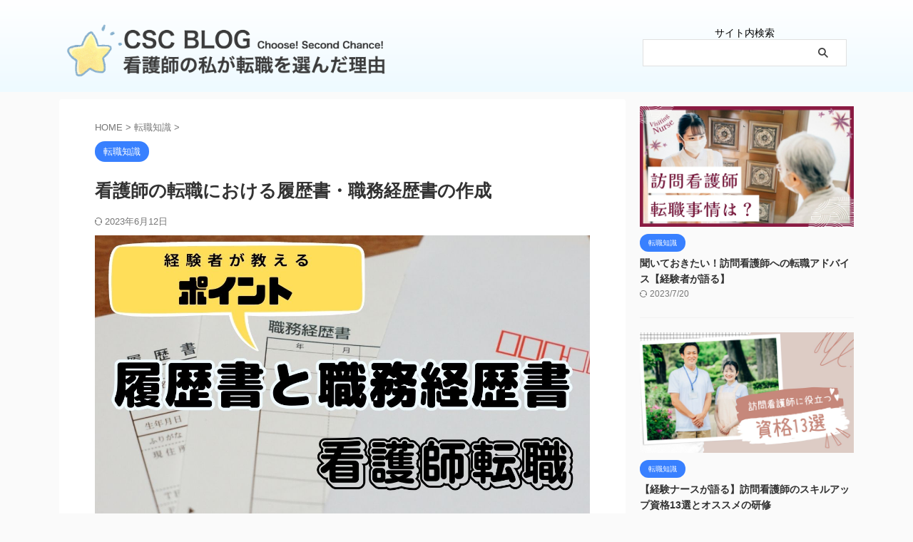

--- FILE ---
content_type: text/html; charset=UTF-8
request_url: https://cscblog.jp/resume/
body_size: 18347
content:

<!DOCTYPE html>
<!--[if lt IE 7]>
<html class="ie6" lang="ja"> <![endif]-->
<!--[if IE 7]>
<html class="i7" lang="ja"> <![endif]-->
<!--[if IE 8]>
<html class="ie" lang="ja"> <![endif]-->
<!--[if gt IE 8]><!-->
<html lang="ja" class="s-navi-search-overlay ">
	<!--<![endif]-->
	<head prefix="og: http://ogp.me/ns# fb: http://ogp.me/ns/fb# article: http://ogp.me/ns/article#">
				<meta charset="UTF-8" >
		<meta name="viewport" content="width=device-width,initial-scale=1.0,user-scalable=no,viewport-fit=cover">
		<meta name="format-detection" content="telephone=no" >
		<meta name="referrer" content="no-referrer-when-downgrade"/>

		
		<link rel="alternate" type="application/rss+xml" title="cscblog RSS Feed" href="https://cscblog.jp/feed/" />
		<link rel="pingback" href="https://cscblog.jp/xmlrpc.php" >
		<!--[if lt IE 9]>
		<script src="https://cscblog.jp/wp-content/themes/affinger/js/html5shiv.js"></script>
		<![endif]-->
				<meta name='robots' content='max-image-preview:large' />
<title>看護師の転職における履歴書・職務経歴書の作成 - cscblog</title>
<link rel='dns-prefetch' href='//ajax.googleapis.com' />
<link rel='dns-prefetch' href='//stats.wp.com' />
<script type="text/javascript">
window._wpemojiSettings = {"baseUrl":"https:\/\/s.w.org\/images\/core\/emoji\/14.0.0\/72x72\/","ext":".png","svgUrl":"https:\/\/s.w.org\/images\/core\/emoji\/14.0.0\/svg\/","svgExt":".svg","source":{"concatemoji":"https:\/\/cscblog.jp\/wp-includes\/js\/wp-emoji-release.min.js?ver=6.2"}};
/*! This file is auto-generated */
!function(e,a,t){var n,r,o,i=a.createElement("canvas"),p=i.getContext&&i.getContext("2d");function s(e,t){p.clearRect(0,0,i.width,i.height),p.fillText(e,0,0);e=i.toDataURL();return p.clearRect(0,0,i.width,i.height),p.fillText(t,0,0),e===i.toDataURL()}function c(e){var t=a.createElement("script");t.src=e,t.defer=t.type="text/javascript",a.getElementsByTagName("head")[0].appendChild(t)}for(o=Array("flag","emoji"),t.supports={everything:!0,everythingExceptFlag:!0},r=0;r<o.length;r++)t.supports[o[r]]=function(e){if(p&&p.fillText)switch(p.textBaseline="top",p.font="600 32px Arial",e){case"flag":return s("\ud83c\udff3\ufe0f\u200d\u26a7\ufe0f","\ud83c\udff3\ufe0f\u200b\u26a7\ufe0f")?!1:!s("\ud83c\uddfa\ud83c\uddf3","\ud83c\uddfa\u200b\ud83c\uddf3")&&!s("\ud83c\udff4\udb40\udc67\udb40\udc62\udb40\udc65\udb40\udc6e\udb40\udc67\udb40\udc7f","\ud83c\udff4\u200b\udb40\udc67\u200b\udb40\udc62\u200b\udb40\udc65\u200b\udb40\udc6e\u200b\udb40\udc67\u200b\udb40\udc7f");case"emoji":return!s("\ud83e\udef1\ud83c\udffb\u200d\ud83e\udef2\ud83c\udfff","\ud83e\udef1\ud83c\udffb\u200b\ud83e\udef2\ud83c\udfff")}return!1}(o[r]),t.supports.everything=t.supports.everything&&t.supports[o[r]],"flag"!==o[r]&&(t.supports.everythingExceptFlag=t.supports.everythingExceptFlag&&t.supports[o[r]]);t.supports.everythingExceptFlag=t.supports.everythingExceptFlag&&!t.supports.flag,t.DOMReady=!1,t.readyCallback=function(){t.DOMReady=!0},t.supports.everything||(n=function(){t.readyCallback()},a.addEventListener?(a.addEventListener("DOMContentLoaded",n,!1),e.addEventListener("load",n,!1)):(e.attachEvent("onload",n),a.attachEvent("onreadystatechange",function(){"complete"===a.readyState&&t.readyCallback()})),(e=t.source||{}).concatemoji?c(e.concatemoji):e.wpemoji&&e.twemoji&&(c(e.twemoji),c(e.wpemoji)))}(window,document,window._wpemojiSettings);
</script>
<style type="text/css">
img.wp-smiley,
img.emoji {
	display: inline !important;
	border: none !important;
	box-shadow: none !important;
	height: 1em !important;
	width: 1em !important;
	margin: 0 0.07em !important;
	vertical-align: -0.1em !important;
	background: none !important;
	padding: 0 !important;
}
</style>
	<link rel='stylesheet' id='wp-block-library-css' href='https://cscblog.jp/wp-includes/css/dist/block-library/style.min.css?ver=6.2' type='text/css' media='all' />
<style id='wp-block-library-inline-css' type='text/css'>
.has-text-align-justify{text-align:justify;}
</style>
<link rel='stylesheet' id='jetpack-videopress-video-block-view-css' href='https://cscblog.jp/wp-content/plugins/jetpack/jetpack_vendor/automattic/jetpack-videopress/build/block-editor/blocks/video/view.css?minify=false&#038;ver=317afd605f368082816f' type='text/css' media='all' />
<link rel='stylesheet' id='mediaelement-css' href='https://cscblog.jp/wp-includes/js/mediaelement/mediaelementplayer-legacy.min.css?ver=4.2.17' type='text/css' media='all' />
<link rel='stylesheet' id='wp-mediaelement-css' href='https://cscblog.jp/wp-includes/js/mediaelement/wp-mediaelement.min.css?ver=6.2' type='text/css' media='all' />
<link rel='stylesheet' id='classic-theme-styles-css' href='https://cscblog.jp/wp-includes/css/classic-themes.min.css?ver=6.2' type='text/css' media='all' />
<style id='global-styles-inline-css' type='text/css'>
body{--wp--preset--color--black: #000000;--wp--preset--color--cyan-bluish-gray: #abb8c3;--wp--preset--color--white: #ffffff;--wp--preset--color--pale-pink: #f78da7;--wp--preset--color--vivid-red: #cf2e2e;--wp--preset--color--luminous-vivid-orange: #ff6900;--wp--preset--color--luminous-vivid-amber: #fcb900;--wp--preset--color--light-green-cyan: #eefaff;--wp--preset--color--vivid-green-cyan: #00d084;--wp--preset--color--pale-cyan-blue: #8ed1fc;--wp--preset--color--vivid-cyan-blue: #0693e3;--wp--preset--color--vivid-purple: #9b51e0;--wp--preset--color--soft-red: #e92f3d;--wp--preset--color--light-grayish-red: #fdf0f2;--wp--preset--color--vivid-yellow: #ffc107;--wp--preset--color--very-pale-yellow: #fffde7;--wp--preset--color--very-light-gray: #fafafa;--wp--preset--color--very-dark-gray: #313131;--wp--preset--color--original-color-a: #00B900;--wp--preset--color--original-color-b: #f4fff4;--wp--preset--color--original-color-c: #F3E5F5;--wp--preset--color--original-color-d: #9E9D24;--wp--preset--gradient--vivid-cyan-blue-to-vivid-purple: linear-gradient(135deg,rgba(6,147,227,1) 0%,rgb(155,81,224) 100%);--wp--preset--gradient--light-green-cyan-to-vivid-green-cyan: linear-gradient(135deg,rgb(122,220,180) 0%,rgb(0,208,130) 100%);--wp--preset--gradient--luminous-vivid-amber-to-luminous-vivid-orange: linear-gradient(135deg,rgba(252,185,0,1) 0%,rgba(255,105,0,1) 100%);--wp--preset--gradient--luminous-vivid-orange-to-vivid-red: linear-gradient(135deg,rgba(255,105,0,1) 0%,rgb(207,46,46) 100%);--wp--preset--gradient--very-light-gray-to-cyan-bluish-gray: linear-gradient(135deg,rgb(238,238,238) 0%,rgb(169,184,195) 100%);--wp--preset--gradient--cool-to-warm-spectrum: linear-gradient(135deg,rgb(74,234,220) 0%,rgb(151,120,209) 20%,rgb(207,42,186) 40%,rgb(238,44,130) 60%,rgb(251,105,98) 80%,rgb(254,248,76) 100%);--wp--preset--gradient--blush-light-purple: linear-gradient(135deg,rgb(255,206,236) 0%,rgb(152,150,240) 100%);--wp--preset--gradient--blush-bordeaux: linear-gradient(135deg,rgb(254,205,165) 0%,rgb(254,45,45) 50%,rgb(107,0,62) 100%);--wp--preset--gradient--luminous-dusk: linear-gradient(135deg,rgb(255,203,112) 0%,rgb(199,81,192) 50%,rgb(65,88,208) 100%);--wp--preset--gradient--pale-ocean: linear-gradient(135deg,rgb(255,245,203) 0%,rgb(182,227,212) 50%,rgb(51,167,181) 100%);--wp--preset--gradient--electric-grass: linear-gradient(135deg,rgb(202,248,128) 0%,rgb(113,206,126) 100%);--wp--preset--gradient--midnight: linear-gradient(135deg,rgb(2,3,129) 0%,rgb(40,116,252) 100%);--wp--preset--duotone--dark-grayscale: url('#wp-duotone-dark-grayscale');--wp--preset--duotone--grayscale: url('#wp-duotone-grayscale');--wp--preset--duotone--purple-yellow: url('#wp-duotone-purple-yellow');--wp--preset--duotone--blue-red: url('#wp-duotone-blue-red');--wp--preset--duotone--midnight: url('#wp-duotone-midnight');--wp--preset--duotone--magenta-yellow: url('#wp-duotone-magenta-yellow');--wp--preset--duotone--purple-green: url('#wp-duotone-purple-green');--wp--preset--duotone--blue-orange: url('#wp-duotone-blue-orange');--wp--preset--font-size--small: .8em;--wp--preset--font-size--medium: 20px;--wp--preset--font-size--large: 1.5em;--wp--preset--font-size--x-large: 42px;--wp--preset--font-size--st-regular: 1em;--wp--preset--font-size--huge: 3em;--wp--preset--spacing--20: 0.44rem;--wp--preset--spacing--30: 0.67rem;--wp--preset--spacing--40: 1rem;--wp--preset--spacing--50: 1.5rem;--wp--preset--spacing--60: 2.25rem;--wp--preset--spacing--70: 3.38rem;--wp--preset--spacing--80: 5.06rem;--wp--preset--shadow--natural: 6px 6px 9px rgba(0, 0, 0, 0.2);--wp--preset--shadow--deep: 12px 12px 50px rgba(0, 0, 0, 0.4);--wp--preset--shadow--sharp: 6px 6px 0px rgba(0, 0, 0, 0.2);--wp--preset--shadow--outlined: 6px 6px 0px -3px rgba(255, 255, 255, 1), 6px 6px rgba(0, 0, 0, 1);--wp--preset--shadow--crisp: 6px 6px 0px rgba(0, 0, 0, 1);}:where(.is-layout-flex){gap: 0.5em;}body .is-layout-flow > .alignleft{float: left;margin-inline-start: 0;margin-inline-end: 2em;}body .is-layout-flow > .alignright{float: right;margin-inline-start: 2em;margin-inline-end: 0;}body .is-layout-flow > .aligncenter{margin-left: auto !important;margin-right: auto !important;}body .is-layout-constrained > .alignleft{float: left;margin-inline-start: 0;margin-inline-end: 2em;}body .is-layout-constrained > .alignright{float: right;margin-inline-start: 2em;margin-inline-end: 0;}body .is-layout-constrained > .aligncenter{margin-left: auto !important;margin-right: auto !important;}body .is-layout-constrained > :where(:not(.alignleft):not(.alignright):not(.alignfull)){max-width: var(--wp--style--global--content-size);margin-left: auto !important;margin-right: auto !important;}body .is-layout-constrained > .alignwide{max-width: var(--wp--style--global--wide-size);}body .is-layout-flex{display: flex;}body .is-layout-flex{flex-wrap: wrap;align-items: center;}body .is-layout-flex > *{margin: 0;}:where(.wp-block-columns.is-layout-flex){gap: 2em;}.has-black-color{color: var(--wp--preset--color--black) !important;}.has-cyan-bluish-gray-color{color: var(--wp--preset--color--cyan-bluish-gray) !important;}.has-white-color{color: var(--wp--preset--color--white) !important;}.has-pale-pink-color{color: var(--wp--preset--color--pale-pink) !important;}.has-vivid-red-color{color: var(--wp--preset--color--vivid-red) !important;}.has-luminous-vivid-orange-color{color: var(--wp--preset--color--luminous-vivid-orange) !important;}.has-luminous-vivid-amber-color{color: var(--wp--preset--color--luminous-vivid-amber) !important;}.has-light-green-cyan-color{color: var(--wp--preset--color--light-green-cyan) !important;}.has-vivid-green-cyan-color{color: var(--wp--preset--color--vivid-green-cyan) !important;}.has-pale-cyan-blue-color{color: var(--wp--preset--color--pale-cyan-blue) !important;}.has-vivid-cyan-blue-color{color: var(--wp--preset--color--vivid-cyan-blue) !important;}.has-vivid-purple-color{color: var(--wp--preset--color--vivid-purple) !important;}.has-black-background-color{background-color: var(--wp--preset--color--black) !important;}.has-cyan-bluish-gray-background-color{background-color: var(--wp--preset--color--cyan-bluish-gray) !important;}.has-white-background-color{background-color: var(--wp--preset--color--white) !important;}.has-pale-pink-background-color{background-color: var(--wp--preset--color--pale-pink) !important;}.has-vivid-red-background-color{background-color: var(--wp--preset--color--vivid-red) !important;}.has-luminous-vivid-orange-background-color{background-color: var(--wp--preset--color--luminous-vivid-orange) !important;}.has-luminous-vivid-amber-background-color{background-color: var(--wp--preset--color--luminous-vivid-amber) !important;}.has-light-green-cyan-background-color{background-color: var(--wp--preset--color--light-green-cyan) !important;}.has-vivid-green-cyan-background-color{background-color: var(--wp--preset--color--vivid-green-cyan) !important;}.has-pale-cyan-blue-background-color{background-color: var(--wp--preset--color--pale-cyan-blue) !important;}.has-vivid-cyan-blue-background-color{background-color: var(--wp--preset--color--vivid-cyan-blue) !important;}.has-vivid-purple-background-color{background-color: var(--wp--preset--color--vivid-purple) !important;}.has-black-border-color{border-color: var(--wp--preset--color--black) !important;}.has-cyan-bluish-gray-border-color{border-color: var(--wp--preset--color--cyan-bluish-gray) !important;}.has-white-border-color{border-color: var(--wp--preset--color--white) !important;}.has-pale-pink-border-color{border-color: var(--wp--preset--color--pale-pink) !important;}.has-vivid-red-border-color{border-color: var(--wp--preset--color--vivid-red) !important;}.has-luminous-vivid-orange-border-color{border-color: var(--wp--preset--color--luminous-vivid-orange) !important;}.has-luminous-vivid-amber-border-color{border-color: var(--wp--preset--color--luminous-vivid-amber) !important;}.has-light-green-cyan-border-color{border-color: var(--wp--preset--color--light-green-cyan) !important;}.has-vivid-green-cyan-border-color{border-color: var(--wp--preset--color--vivid-green-cyan) !important;}.has-pale-cyan-blue-border-color{border-color: var(--wp--preset--color--pale-cyan-blue) !important;}.has-vivid-cyan-blue-border-color{border-color: var(--wp--preset--color--vivid-cyan-blue) !important;}.has-vivid-purple-border-color{border-color: var(--wp--preset--color--vivid-purple) !important;}.has-vivid-cyan-blue-to-vivid-purple-gradient-background{background: var(--wp--preset--gradient--vivid-cyan-blue-to-vivid-purple) !important;}.has-light-green-cyan-to-vivid-green-cyan-gradient-background{background: var(--wp--preset--gradient--light-green-cyan-to-vivid-green-cyan) !important;}.has-luminous-vivid-amber-to-luminous-vivid-orange-gradient-background{background: var(--wp--preset--gradient--luminous-vivid-amber-to-luminous-vivid-orange) !important;}.has-luminous-vivid-orange-to-vivid-red-gradient-background{background: var(--wp--preset--gradient--luminous-vivid-orange-to-vivid-red) !important;}.has-very-light-gray-to-cyan-bluish-gray-gradient-background{background: var(--wp--preset--gradient--very-light-gray-to-cyan-bluish-gray) !important;}.has-cool-to-warm-spectrum-gradient-background{background: var(--wp--preset--gradient--cool-to-warm-spectrum) !important;}.has-blush-light-purple-gradient-background{background: var(--wp--preset--gradient--blush-light-purple) !important;}.has-blush-bordeaux-gradient-background{background: var(--wp--preset--gradient--blush-bordeaux) !important;}.has-luminous-dusk-gradient-background{background: var(--wp--preset--gradient--luminous-dusk) !important;}.has-pale-ocean-gradient-background{background: var(--wp--preset--gradient--pale-ocean) !important;}.has-electric-grass-gradient-background{background: var(--wp--preset--gradient--electric-grass) !important;}.has-midnight-gradient-background{background: var(--wp--preset--gradient--midnight) !important;}.has-small-font-size{font-size: var(--wp--preset--font-size--small) !important;}.has-medium-font-size{font-size: var(--wp--preset--font-size--medium) !important;}.has-large-font-size{font-size: var(--wp--preset--font-size--large) !important;}.has-x-large-font-size{font-size: var(--wp--preset--font-size--x-large) !important;}
.wp-block-navigation a:where(:not(.wp-element-button)){color: inherit;}
:where(.wp-block-columns.is-layout-flex){gap: 2em;}
.wp-block-pullquote{font-size: 1.5em;line-height: 1.6;}
</style>
<link rel='stylesheet' id='sbd-block-style-post-css' href='https://cscblog.jp/wp-content/plugins/simpleblogdesign-main/build/style-index.css?ver=1.2.2' type='text/css' media='all' />
<link rel='stylesheet' id='st-af-cpt-css' href='https://cscblog.jp/wp-content/plugins/st-af-cpt/assets/css/style.css?ver=1.0.0' type='text/css' media='all' />
<link rel='stylesheet' id='toc-screen-css' href='https://cscblog.jp/wp-content/plugins/table-of-contents-plus/screen.min.css?ver=2302' type='text/css' media='all' />
<style id='toc-screen-inline-css' type='text/css'>
div#toc_container ul li {font-size: 90%;}
</style>
<link rel='stylesheet' id='normalize-css' href='https://cscblog.jp/wp-content/themes/affinger/css/normalize.css?ver=1.5.9' type='text/css' media='all' />
<link rel='stylesheet' id='st_svg-css' href='https://cscblog.jp/wp-content/themes/affinger/st_svg/style.css?ver=6.2' type='text/css' media='all' />
<link rel='stylesheet' id='slick-css' href='https://cscblog.jp/wp-content/themes/affinger/vendor/slick/slick.css?ver=1.8.0' type='text/css' media='all' />
<link rel='stylesheet' id='slick-theme-css' href='https://cscblog.jp/wp-content/themes/affinger/vendor/slick/slick-theme.css?ver=1.8.0' type='text/css' media='all' />
<link rel='stylesheet' id='fonts-googleapis-notosansjp-css' href='//fonts.googleapis.com/css?family=Noto+Sans+JP%3A400%2C700&#038;display=swap&#038;subset=japanese&#038;ver=6.2' type='text/css' media='all' />
<link rel='stylesheet' id='style-css' href='https://cscblog.jp/wp-content/themes/affinger/style.css?ver=6.2' type='text/css' media='all' />
<link rel='stylesheet' id='child-style-css' href='https://cscblog.jp/wp-content/themes/affinger-child/style.css?ver=6.2' type='text/css' media='all' />
<link rel='stylesheet' id='single-css' href='https://cscblog.jp/wp-content/themes/affinger/st-rankcss.php' type='text/css' media='all' />
<link rel='stylesheet' id='sbd_style-css' href='https://cscblog.jp/?sbd=1&#038;ver=6.2' type='text/css' media='all' />
<link rel='stylesheet' id='sbd-sroll-css-css' href='https://cscblog.jp/wp-content/plugins/simpleblogdesign-main/addon/scroll-hint/style.css?ver=20210719' type='text/css' media='all' />
<link rel='stylesheet' id='st-themecss-css' href='https://cscblog.jp/wp-content/themes/affinger/st-themecss-loader.php?ver=6.2' type='text/css' media='all' />
<link rel='stylesheet' id='jetpack_css-css' href='https://cscblog.jp/wp-content/plugins/jetpack/css/jetpack.css?ver=12.1.2' type='text/css' media='all' />
<script type='text/javascript' src='//ajax.googleapis.com/ajax/libs/jquery/1.11.3/jquery.min.js?ver=1.11.3' id='jquery-js'></script>
<link rel="https://api.w.org/" href="https://cscblog.jp/wp-json/" /><link rel="alternate" type="application/json" href="https://cscblog.jp/wp-json/wp/v2/posts/115" /><link rel='shortlink' href='https://cscblog.jp/?p=115' />
<link rel="alternate" type="application/json+oembed" href="https://cscblog.jp/wp-json/oembed/1.0/embed?url=https%3A%2F%2Fcscblog.jp%2Fresume%2F" />
<link rel="alternate" type="text/xml+oembed" href="https://cscblog.jp/wp-json/oembed/1.0/embed?url=https%3A%2F%2Fcscblog.jp%2Fresume%2F&#038;format=xml" />
	<style>img#wpstats{display:none}</style>
		<meta name="robots" content="index, follow" />
<meta name="thumbnail" content="https://cscblog.jp/wp-content/uploads/2023/04/cscblog-jobchange20230430-140500.jpg">
<link rel="canonical" href="https://cscblog.jp/resume/" />
<link rel="icon" href="https://cscblog.jp/wp-content/uploads/2023/04/cropped-cscblob-icon-32x32.png" sizes="32x32" />
<link rel="icon" href="https://cscblog.jp/wp-content/uploads/2023/04/cropped-cscblob-icon-192x192.png" sizes="192x192" />
<link rel="apple-touch-icon" href="https://cscblog.jp/wp-content/uploads/2023/04/cropped-cscblob-icon-180x180.png" />
<meta name="msapplication-TileImage" content="https://cscblog.jp/wp-content/uploads/2023/04/cropped-cscblob-icon-270x270.png" />
		
<!-- OGP -->

<meta property="og:type" content="article">
<meta property="og:title" content="看護師の転職における履歴書・職務経歴書の作成">
<meta property="og:url" content="https://cscblog.jp/resume/">
<meta property="og:description" content="この記事で分かること1.履歴書の基本情報と注意点1-1. 写真の選び方と注意事項1-2. 基本情報の記載方法とポイント1-3. 志望動機の書き方と工夫2.職務経歴書の書き方とポイント2-1. 職務経歴">
<meta property="og:site_name" content="cscblog">
<meta property="og:image" content="https://cscblog.jp/wp-content/uploads/2023/04/cscblog-jobchange20230430-140500.jpg">


	<meta property="article:published_time" content="2023-04-29T14:06:49+09:00" />
		<meta property="article:author" content="あやか" />

<!-- /OGP -->
		


<script>
	(function (window, document, $, undefined) {
		'use strict';

		var SlideBox = (function () {
			/**
			 * @param $element
			 *
			 * @constructor
			 */
			function SlideBox($element) {
				this._$element = $element;
			}

			SlideBox.prototype.$content = function () {
				return this._$element.find('[data-st-slidebox-content]');
			};

			SlideBox.prototype.$toggle = function () {
				return this._$element.find('[data-st-slidebox-toggle]');
			};

			SlideBox.prototype.$icon = function () {
				return this._$element.find('[data-st-slidebox-icon]');
			};

			SlideBox.prototype.$text = function () {
				return this._$element.find('[data-st-slidebox-text]');
			};

			SlideBox.prototype.is_expanded = function () {
				return !!(this._$element.filter('[data-st-slidebox-expanded="true"]').length);
			};

			SlideBox.prototype.expand = function () {
				var self = this;

				this.$content().slideDown()
					.promise()
					.then(function () {
						var $icon = self.$icon();
						var $text = self.$text();

						$icon.removeClass($icon.attr('data-st-slidebox-icon-collapsed'))
							.addClass($icon.attr('data-st-slidebox-icon-expanded'))

						$text.text($text.attr('data-st-slidebox-text-expanded'))

						self._$element.removeClass('is-collapsed')
							.addClass('is-expanded');

						self._$element.attr('data-st-slidebox-expanded', 'true');
					});
			};

			SlideBox.prototype.collapse = function () {
				var self = this;

				this.$content().slideUp()
					.promise()
					.then(function () {
						var $icon = self.$icon();
						var $text = self.$text();

						$icon.removeClass($icon.attr('data-st-slidebox-icon-expanded'))
							.addClass($icon.attr('data-st-slidebox-icon-collapsed'))

						$text.text($text.attr('data-st-slidebox-text-collapsed'))

						self._$element.removeClass('is-expanded')
							.addClass('is-collapsed');

						self._$element.attr('data-st-slidebox-expanded', 'false');
					});
			};

			SlideBox.prototype.toggle = function () {
				if (this.is_expanded()) {
					this.collapse();
				} else {
					this.expand();
				}
			};

			SlideBox.prototype.add_event_listeners = function () {
				var self = this;

				this.$toggle().on('click', function (event) {
					self.toggle();
				});
			};

			SlideBox.prototype.initialize = function () {
				this.add_event_listeners();
			};

			return SlideBox;
		}());

		function on_ready() {
			var slideBoxes = [];

			$('[data-st-slidebox]').each(function () {
				var $element = $(this);
				var slideBox = new SlideBox($element);

				slideBoxes.push(slideBox);

				slideBox.initialize();
			});

			return slideBoxes;
		}

		$(on_ready);
	}(window, window.document, jQuery));
</script>


<script>
	(function (window, document, $, undefined) {
		'use strict';

		$(function(){
			/* 第一階層のみの目次にクラスを挿入 */
			$("#toc_container:not(:has(ul ul))").addClass("only-toc");
			/* アコーディオンメニュー内のカテゴリーにクラス追加 */
			$(".st-ac-box ul:has(.cat-item)").each(function(){
				$(this).addClass("st-ac-cat");
			});
		});
	}(window, window.document, jQuery));
</script>

<script>
	(function (window, document, $, undefined) {
		'use strict';

		$(function(){
									$('.st-star').parent('.rankh4').css('padding-bottom','5px'); // スターがある場合のランキング見出し調整
		});
	}(window, window.document, jQuery));
</script>



	<script>
		(function (window, document, $, undefined) {
			'use strict';

			$(function() {
				$('.is-style-st-paragraph-kaiwa').wrapInner('<span class="st-paragraph-kaiwa-text">');
			});
		}(window, window.document, jQuery));
	</script>

	<script>
		(function (window, document, $, undefined) {
			'use strict';

			$(function() {
				$('.is-style-st-paragraph-kaiwa-b').wrapInner('<span class="st-paragraph-kaiwa-text">');
			});
		}(window, window.document, jQuery));
	</script>

<script>
	/* Gutenbergスタイルを調整 */
	(function (window, document, $, undefined) {
		'use strict';

		$(function() {
			$( '[class^="is-style-st-paragraph-"],[class*=" is-style-st-paragraph-"]' ).wrapInner( '<span class="st-noflex"></span>' );
		});
	}(window, window.document, jQuery));
</script>



				
		<link rel ="stylesheet" href="https://cdnjs.cloudflare.com/ajax/libs/font-awesome/6.1.1/css/all.min.css">
		
		<script async src="https://pagead2.googlesyndication.com/pagead/js/adsbygoogle.js?client=ca-pub-2915233534375684"
     crossorigin="anonymous"></script>

	</head>
	<body class="post-template-default single single-post postid-115 single-format-standard single-cat-4 not-front-page" >				<div id="st-ami">
				<div id="wrapper" class="" ontouchstart="">
				<div id="wrapper-in">

					

<header id="">
	<div id="header-full">
		<div id="headbox-bg">
			<div id="headbox">

					<nav id="s-navi" class="pcnone" data-st-nav data-st-nav-type="normal">
		<dl class="acordion is-active" data-st-nav-primary>
			<dt class="trigger">
				<p class="acordion_button"><span class="op op-menu"><i class="st-fa st-svg-menu"></i></span></p>

									<p class="acordion_button acordion_button_search"><span class="op op-search"><i class="st-fa st-svg-search_s op-search-close"></i></span></p>
				
									<div id="st-mobile-logo"></div>
				
				<!-- 追加メニュー -->
				
				<!-- 追加メニュー2 -->
				
			</dt>

			<dd class="acordion_tree">
				<div class="acordion_tree_content">

					
					
					<div class="clear"></div>

					
				</div>
			</dd>

							<dd class="acordion_search">
					<div class="acordion_search_content">
													<div id="search" class="search-custom-d">
	<form method="get" id="searchform" action="https://cscblog.jp/">
		<label class="hidden" for="s">
					</label>
		<input type="text" placeholder="" value="" name="s" id="s" />
		<input type="submit" value="&#xf002;" class="st-fa" id="searchsubmit" />
	</form>
</div>
<!-- /stinger -->
											</div>
				</dd>
					</dl>

					</nav>

									<div id="header-l">
						
						<div id="st-text-logo">
							
    
		
			<!-- キャプション -->
			
				          		 	 <p class="descr sitenametop">
           		     	           			 </p>
				
			
			<!-- ロゴ又はブログ名 -->
			          		  <p class="sitename"><a href="https://cscblog.jp/">
              		  							<img class="sitename-bottom" src="https://cscblog.jp/wp-content/uploads/2023/04/cscblog.001.png" width="1200" height="225" alt="cscblog">               		           		  </a></p>
        				<!-- ロゴ又はブログ名ここまで -->

		
	
						</div>
					</div><!-- /#header-l -->
				
				<div id="header-r" class="smanone">
					
	<div id="search-2" class="headbox widget_search"><p class="st-widgets-title">サイト内検索</p><div id="search" class="search-custom-d">
	<form method="get" id="searchform" action="https://cscblog.jp/">
		<label class="hidden" for="s">
					</label>
		<input type="text" placeholder="" value="" name="s" id="s" />
		<input type="submit" value="&#xf002;" class="st-fa" id="searchsubmit" />
	</form>
</div>
<!-- /stinger -->
</div>				</div><!-- /#header-r -->

			</div><!-- /#headbox -->
		</div><!-- /#headbox-bg clearfix -->

		
		
		
		
			

			<div id="gazou-wide">
												<div id="st-headerbox">
						<div id="st-header">
						</div>
					</div>
									</div>
		
	</div><!-- #header-full -->

	





</header>

					<div id="content-w">

						
						
	
			<div id="st-header-post-under-box" class="st-header-post-no-data "
		     style="">
			<div class="st-dark-cover">
							</div>
		</div>
	
<div id="content" class="clearfix">
	<div id="contentInner">
		<main>
			<article>
									<div id="post-115" class="st-post post-115 post type-post status-publish format-standard has-post-thumbnail hentry category-knowledge">
				
					
					
					
					<!--ぱんくず -->
											<div
							id="breadcrumb">
							<ol itemscope itemtype="http://schema.org/BreadcrumbList">
								<li itemprop="itemListElement" itemscope itemtype="http://schema.org/ListItem">
									<a href="https://cscblog.jp" itemprop="item">
										<span itemprop="name">HOME</span>
									</a>
									&gt;
									<meta itemprop="position" content="1"/>
								</li>

								
																	<li itemprop="itemListElement" itemscope itemtype="http://schema.org/ListItem">
										<a href="https://cscblog.jp/category/knowledge/" itemprop="item">
											<span
												itemprop="name">転職知識</span>
										</a>
										&gt;
										<meta itemprop="position" content="2"/>
									</li>
																								</ol>

													</div>
										<!--/ ぱんくず -->

					<!--ループ開始 -->
															
																									<p class="st-catgroup">
																<a href="https://cscblog.jp/category/knowledge/" title="View all posts in 転職知識" rel="category tag"><span class="catname st-catid4">転職知識</span></a>							</p>
						
						<h1 class="entry-title">看護師の転職における履歴書・職務経歴書の作成</h1>

						
	<div class="blogbox ">
		<p><span class="kdate">
													<i class="st-fa st-svg-refresh"></i><time class="updated" datetime="2023-06-12T15:06:31+0900">2023年6月12日</time>
						</span></p>
	</div>
					
					
					
					<div class="mainbox">
						<div id="nocopy" ><!-- コピー禁止エリアここから -->
																<div class=" st-eyecatch-under">

					<img width="1280" height="720" src="https://cscblog.jp/wp-content/uploads/2023/04/cscblog-jobchange20230430-140500.jpg" class="attachment-full size-full wp-post-image" alt="" decoding="async" srcset="https://cscblog.jp/wp-content/uploads/2023/04/cscblog-jobchange20230430-140500.jpg 1280w, https://cscblog.jp/wp-content/uploads/2023/04/cscblog-jobchange20230430-140500-300x169.jpg 300w, https://cscblog.jp/wp-content/uploads/2023/04/cscblog-jobchange20230430-140500-1024x576.jpg 1024w, https://cscblog.jp/wp-content/uploads/2023/04/cscblog-jobchange20230430-140500-768x432.jpg 768w" sizes="(max-width: 1280px) 100vw, 1280px" />
		
	</div>
							
							
							
							<div class="entry-content">
								
<div id="toc_container" class="toc_light_blue no_bullets"><p class="toc_title">この記事で分かること</p><ul class="toc_list"><li><a href="#1">1.履歴書の基本情報と注意点</a><ul><li><a href="#1-1">1-1. 写真の選び方と注意事項</a></li><li><a href="#1-2">1-2. 基本情報の記載方法とポイント</a></li><li><a href="#1-3">1-3. 志望動機の書き方と工夫</a></li></ul></li><li><a href="#2">2.職務経歴書の書き方とポイント</a><ul><li><a href="#2-1">2-1. 職務経歴書の目的と重要性</a></li><li><a href="#2-2">2-2. 職歴の記載方法と書き方のコツ</a></li><li><a href="#2-3">2-3. 資格やスキルのアピール方法</a></li></ul></li><li><a href="#3">3.看護師の転職における履歴書・職務経歴書の添削方法</a><ul><li><a href="#3-1">3-1. 添削のポイントと注意事項</a></li><li><a href="#3-2">3-2. 転職エージェントを利用した添削サービスの活用</a></li></ul></li><li><a href="#4">4.履歴書・職務経歴書で差別化を図る方法</a><ul><li><a href="#4-1">4-1. 独自性をアピールするポイント</a></li><li><a href="#4-2">4-2. 他の看護師との違いを明確にする方法</a></li><li><a href="#4-3">4-3. 自分の強みを最大限に活かす書き方</a></li></ul></li><li><a href="#5">5.よくある失敗例と対策</a><ul><li><a href="#5-1">5-1.良くある失敗例</a></li><li><a href="#5-2">5-2. チェックポイントと最終確認方法</a></li></ul></li><li><a href="#6">6.まとめ</a></li></ul></div>
<h2 class="wp-block-heading"><span id="1">1.履歴書の基本情報と注意点</span></h2>


<p><img decoding="async" class="size-full wp-image-978 aligncenter" src="https://cscblog.jp/wp-content/uploads/2023/04/2324453324.jpg" alt="" width="800" height="450" srcset="https://cscblog.jp/wp-content/uploads/2023/04/2324453324.jpg 800w, https://cscblog.jp/wp-content/uploads/2023/04/2324453324-300x169.jpg 300w, https://cscblog.jp/wp-content/uploads/2023/04/2324453324-768x432.jpg 768w" sizes="(max-width: 800px) 100vw, 800px" /></p>


<h3 class="wp-block-heading"><span id="1-1">1-1. 写真の選び方と注意事項 </span></h3>



<p>適切な写真は、第一印象を良くし、採用担当者の印象に残るため重要です。</p>



<div style="height:30px" aria-hidden="true" class="wp-block-spacer"></div>



<dl class="wp-block-sbd-definition-list sbd-inner-block-init sbd-list-border">
<dt class="wp-block-sbd-definition-list-dt is-style-sbd-dt-blue">写真</dt>



<dd class="wp-block-sbd-definition-list-dd">笑顔であること、清潔感がある服装、無難な背景色（白・グレー）が好ましいとされています。</dd>
</dl>



<p>第一印象は面接の結果に影響を与えると言われており、履歴書の写真がその印象を左右します。</p>



<div style="height:30px" aria-hidden="true" class="wp-block-spacer"></div>



<h3 class="wp-block-heading"><span id="1-2">1-2. 基本情報の記載方法とポイント </span></h3>



<p>基本情報は、簡潔かつ分かりやすく記載することが重要です。基本情報が読みやすいことで、採用担当者が素早く評価しやすくなります。</p>



<div style="height:30px" aria-hidden="true" class="wp-block-spacer"></div>



<div class="wp-block-sbd-point-block wp-block-sbd-checkpoint-block is-style-sbd-checkpoint-pink">
<div class="wp-block-sbd-point-block-title"><p class="sbd-checkpoint-title">氏名・住所欄のポイント</p></div>



<div class="wp-block-sbd-point-block-content sbd-checkpoint-content sbd-inner-block-init">
<p>氏名や住所のフリガナなど細かいところにも気を遣い、氏名は程よく大きく書きましょう。</p>
</div>
</div>



<div style="height:30px" aria-hidden="true" class="wp-block-spacer"></div>



<h3 class="wp-block-heading"><span id="1-3">1-3. 志望動機の書き方と工夫</span></h3>



<p> 志望動機は、自分がその職場でどのように活躍できるかを具体的に述べることが重要です。採用担当者に自分の強みや適性を伝えるつもりで書きましょう。</p>



<div style="height:30px" aria-hidden="true" class="wp-block-spacer"></div>



<div class="wp-block-sbd-point-block wp-block-sbd-checkpoint-block is-style-sbd-checkpoint-pink">
<div class="wp-block-sbd-point-block-title"><p class="sbd-checkpoint-title">　志望動機のポイント</p></div>



<div class="wp-block-sbd-point-block-content sbd-checkpoint-content sbd-inner-block-init">
<p>自分が過去にどのような経験を活かせるか、将来どのような成長が期待できるかなどを記載します。</p>
</div>
</div>



<div style="height:30px" aria-hidden="true" class="wp-block-spacer"></div>



<h2 class="wp-block-heading"><span id="2">2.職務経歴書の書き方とポイント</span></h2>


<p><img decoding="async" class="size-full wp-image-980 aligncenter" src="https://cscblog.jp/wp-content/uploads/2023/04/21398077.jpg" alt="" width="800" height="450" srcset="https://cscblog.jp/wp-content/uploads/2023/04/21398077.jpg 800w, https://cscblog.jp/wp-content/uploads/2023/04/21398077-300x169.jpg 300w, https://cscblog.jp/wp-content/uploads/2023/04/21398077-768x432.jpg 768w" sizes="(max-width: 800px) 100vw, 800px" /></p>


<h3 class="wp-block-heading"><span id="2-1">2-1. 職務経歴書の目的と重要性</span></h3>



<p> 職務経歴書は、自分の職歴やスキルを詳細に示し、採用担当者に適性を理解してもらうための重要なツールです。履歴書だけでは伝えきれない自分の職歴やスキルを具体的にアピールすることができます。</p>



<div style="height:30px" aria-hidden="true" class="wp-block-spacer"></div>



<div class="wp-block-sbd-point-block wp-block-sbd-checkpoint-block is-style-sbd-checkpoint-pink">
<div class="wp-block-sbd-point-block-title"><p class="sbd-checkpoint-title">職務経歴書のポイント</p></div>



<div class="wp-block-sbd-point-block-content sbd-checkpoint-content sbd-inner-block-init">
<p>業務内容や達成した成果、取得資格や研修経験など、自分の経歴を詳細に記載することでアピールできます。</p>
</div>
</div>



<div style="height:30px" aria-hidden="true" class="wp-block-spacer"></div>



<h3 class="wp-block-heading"><span id="2-2">2-2. 職歴の記載方法と書き方のコツ</span></h3>



<p> 職歴は、わかりやすく簡潔に記載し、業務内容や達成した成果を強調することが重要です。職歴の記載を分かりやすくすることで、採用担当者が評価しやすくなります。</p>



<div style="height:30px" aria-hidden="true" class="wp-block-spacer"></div>



<div class="wp-block-sbd-point-block wp-block-sbd-checkpoint-block is-style-sbd-checkpoint-pink">
<div class="wp-block-sbd-point-block-title"><p class="sbd-checkpoint-title">職務経歴書の書き方のコツ</p></div>



<div class="wp-block-sbd-point-block-content sbd-checkpoint-content sbd-inner-block-init">
<p>職歴の期間や業種、職種を明記し、具体的な業務内容や成果を<span class="sbd-text-bg-yellow">箇条書きで簡潔</span>に記載します。</p>
</div>
</div>



<div style="height:30px" aria-hidden="true" class="wp-block-spacer"></div>



<h3 class="wp-block-heading"><span id="2-3">2-3. 資格やスキルのアピール方法 </span></h3>



<p>資格やスキルは、その職場でどのように活かせるかを具体的に述べることが重要です。具体的な資格やスキルのアピールは、採用担当者に自分の適性や強みを伝えることができます。</p>



<p>資格やスキルを活かした過去の実績や、その職場でどのように活用できるかを記載しましょう。</p>



<div style="height:30px" aria-hidden="true" class="wp-block-spacer"></div>



<h2 class="wp-block-heading"><span id="3">3.看護師の転職における履歴書・職務経歴書の添削方法</span></h2>


<p><img decoding="async" class="size-full wp-image-982 aligncenter" src="https://cscblog.jp/wp-content/uploads/2023/04/14235252525.jpg" alt="" width="800" height="450" srcset="https://cscblog.jp/wp-content/uploads/2023/04/14235252525.jpg 800w, https://cscblog.jp/wp-content/uploads/2023/04/14235252525-300x169.jpg 300w, https://cscblog.jp/wp-content/uploads/2023/04/14235252525-768x432.jpg 768w" sizes="(max-width: 800px) 100vw, 800px" /></p>


<h3 class="wp-block-heading"><span id="3-1">3-1. 添削のポイントと注意事項 </span></h3>



<p>添削は、他者の意見を取り入れることで、客観的な視点からの改善が可能です。他者の意見やアドバイスを参考にすることで、自分では気付かない誤りや改善点を見つけることができます。</p>



<div style="height:30px" aria-hidden="true" class="wp-block-spacer"></div>



<div class="wp-block-sbd-point-block wp-block-sbd-checkpoint-block is-style-sbd-checkpoint-pink">
<div class="wp-block-sbd-point-block-title"><p class="sbd-checkpoint-title">添削のポイント</p></div>



<div class="wp-block-sbd-point-block-content sbd-checkpoint-content sbd-inner-block-init">
<p>分かりやすさ、情報の正確さ、自分の強みや適性が伝わるかどうかを再確認する。</p>
</div>
</div>



<p>添削は客観的な視点からの改善が可能であり、他者の意見を取り入れることが重要です。</p>



<div style="height:30px" aria-hidden="true" class="wp-block-spacer"></div>



<dl class="wp-block-sbd-definition-list sbd-inner-block-init sbd-list-border">
<dt class="wp-block-sbd-definition-list-dt is-style-sbd-dt-black">他者の意見とは？ </dt>



<dd class="wp-block-sbd-definition-list-dd">同僚や友人、専門家などからフィードバックのこと。</dd>
</dl>



<div style="height:30px" aria-hidden="true" class="wp-block-spacer"></div>



<h3 class="wp-block-heading"><span id="3-2">3-2. 転職エージェントを利用した添削サービスの活用 </span></h3>



<p>転職エージェントの添削サービスを活用することで、専門的な視点からのアドバイスを得られ、履歴書・職務経歴書の質を向上させることができます。</p>



<div style="height:30px" aria-hidden="true" class="wp-block-spacer"></div>



<p>転職エージェントは、転職市場のトレンドや求められるスキルに精通しており、適切なアドバイスが期待できます。</p>



<div style="height:30px" aria-hidden="true" class="wp-block-spacer"></div>



<p>実際に転職エージェントによる添削サービスを利用し、履歴書・職務経歴書の改善点を見つけ、より良いものに仕上げましょう。</p>



<div style="height:30px" aria-hidden="true" class="wp-block-spacer"></div>



<h2 class="wp-block-heading"><span id="4">4.履歴書・職務経歴書で差別化を図る方法</span></h2>


<p><img decoding="async" class="size-full wp-image-984 aligncenter" src="https://cscblog.jp/wp-content/uploads/2023/04/1212446571.jpg" alt="" width="800" height="450" srcset="https://cscblog.jp/wp-content/uploads/2023/04/1212446571.jpg 800w, https://cscblog.jp/wp-content/uploads/2023/04/1212446571-300x169.jpg 300w, https://cscblog.jp/wp-content/uploads/2023/04/1212446571-768x432.jpg 768w" sizes="(max-width: 800px) 100vw, 800px" /></p>


<h3 class="wp-block-heading"><span id="4-1">4-1. 独自性をアピールするポイント </span></h3>



<p>独自性をアピールすることで、他の看護師と差別化し、採用担当者に印象に残ることができます。</p>



<div style="height:30px" aria-hidden="true" class="wp-block-spacer"></div>



<div class="wp-block-sbd-point-block wp-block-sbd-checkpoint-block is-style-sbd-checkpoint-pink">
<div class="wp-block-sbd-point-block-title"><p class="sbd-checkpoint-title">差別化のポイント</p></div>



<div class="wp-block-sbd-point-block-content sbd-checkpoint-content sbd-inner-block-init">
<p>自分の独自の良い経験や特技、趣味をアピールする。</p>
</div>
</div>



<p>独自性がある履歴書・職務経歴書は、他の応募者との差別化が図れるため、採用担当者が注目しやすくなります。</p>



<div style="height:30px" aria-hidden="true" class="wp-block-spacer"></div>



<h3 class="wp-block-heading"><span id="4-2">4-2. 他の看護師との違いを明確にする方法</span></h3>



<p>他の看護師との違いを明確にすることで、自分の強みや特徴をアピールできます。</p>



<div style="height:30px" aria-hidden="true" class="wp-block-spacer"></div>



<div class="wp-block-sbd-point-block wp-block-sbd-checkpoint-block is-style-sbd-checkpoint-pink">
<div class="wp-block-sbd-point-block-title"><p class="sbd-checkpoint-title">違いを明確にする例</p></div>



<div class="wp-block-sbd-point-block-content sbd-checkpoint-content sbd-inner-block-init">
<p>他の看護師と比較して独自の経験やスキル、専門性を持っている場合、それらを強調して記載しましょう。</p>
</div>
</div>



<p>他の看護師との違いを明確にすることで、採用担当者が自分の強みや特徴を理解しやすくなります。</p>



<div style="height:30px" aria-hidden="true" class="wp-block-spacer"></div>



<h3 class="wp-block-heading"><span id="4-3">4-3. 自分の強みを最大限に活かす書き方</span></h3>



<p> 自分の強みを最大限に活かす書き方をすることで、採用担当者に自分の適性や適職を理解してもらいやすくなります。</p>



<div style="height:30px" aria-hidden="true" class="wp-block-spacer"></div>



<div class="wp-block-sbd-point-block wp-block-sbd-checkpoint-block is-style-sbd-checkpoint-pink">
<div class="wp-block-sbd-point-block-title"><p class="sbd-checkpoint-title">自分の強みを活かす例</p></div>



<div class="wp-block-sbd-point-block-content sbd-checkpoint-content sbd-inner-block-init">
<p>過去の実績や経験を具体的に記載し、それらが<span class="sbd-text-bg-yellow">どのように今後の職場で活かされるかを明示</span>することで、自分の強みをアピールできます。</p>
</div>
</div>



<p>自分の強みを最大限に活かす書き方で、適性や適職が伝わる履歴書・職務経歴書を作成しましょう。</p>



<div style="height:30px" aria-hidden="true" class="wp-block-spacer"></div>



<h2 class="wp-block-heading"><span id="5">5.よくある失敗例と対策 </span></h2>


<p><img decoding="async" class="size-full wp-image-985 aligncenter" src="https://cscblog.jp/wp-content/uploads/2023/04/325816458914.jpg" alt="" width="800" height="469" srcset="https://cscblog.jp/wp-content/uploads/2023/04/325816458914.jpg 800w, https://cscblog.jp/wp-content/uploads/2023/04/325816458914-300x176.jpg 300w, https://cscblog.jp/wp-content/uploads/2023/04/325816458914-768x450.jpg 768w" sizes="(max-width: 800px) 100vw, 800px" /></p>


<h3 class="wp-block-heading"><span id="5-1">5-1.良くある失敗例</span></h3>



<p>履歴書や 職務経歴書の失敗例として、具体的な内容や成果が不明瞭であることです。具体的な業務内容や成果が不明瞭だと、採用担当者が自分の適性やスキルを理解しにくくなります。</p>



<div style="height:30px" aria-hidden="true" class="wp-block-spacer"></div>



<div class="wp-block-sbd-point-block wp-block-sbd-checkpoint-block">
<div class="wp-block-sbd-point-block-title"><p class="sbd-checkpoint-title">対策</p></div>



<div class="wp-block-sbd-point-block-content sbd-checkpoint-content sbd-inner-block-init">
<p>情報の正確性を確認し、分かりやすい言葉で記載すること。</p>
</div>
</div>



<p>具体的な業務内容や達成した成果を明確に記載し、自分の強みをアピールしましょう。</p>



<div style="height:30px" aria-hidden="true" class="wp-block-spacer"></div>



<h3 class="wp-block-heading"><span id="5-2">5-2. チェックポイントと最終確認方法</span></h3>



<p>チェックポイントとして、情報の正確性、分かりやすさ、独自性を確認し、最終的に他者の意見も参考にしましょう。</p>



<div style="height:30px" aria-hidden="true" class="wp-block-spacer"></div>



<div class="wp-block-sbd-point-block wp-block-sbd-checkpoint-block">
<div class="wp-block-sbd-point-block-title"><p class="sbd-checkpoint-title">チェックポイント</p></div>



<div class="wp-block-sbd-point-block-content sbd-checkpoint-content sbd-inner-block-init">
<p>自分で読み返すだけでなく、他者にも意見を求めることで、客観的な視点からの改善が期待できます。</p>
</div>
</div>



<p>作成した様式を再確認することで、履歴書・職務経歴書の質が向上し、採用担当者に好印象を与えることができます。</p>



<div style="height:30px" aria-hidden="true" class="wp-block-spacer"></div>



<h2 class="wp-block-heading"><span id="6">6.まとめ</span></h2>


<p><img decoding="async" class="size-full wp-image-988 aligncenter" src="https://cscblog.jp/wp-content/uploads/2023/04/333849127487145.jpg" alt="" width="800" height="450" srcset="https://cscblog.jp/wp-content/uploads/2023/04/333849127487145.jpg 800w, https://cscblog.jp/wp-content/uploads/2023/04/333849127487145-300x169.jpg 300w, https://cscblog.jp/wp-content/uploads/2023/04/333849127487145-768x432.jpg 768w" sizes="(max-width: 800px) 100vw, 800px" /></p>


<div style="height:30px" aria-hidden="true" class="wp-block-spacer"></div>


<p class="h5modoki">アピールポイントや書き方のコツを理解し、自己PRを最大限に活かすことで、印象に残る履歴書・職務経歴書を作成する。</p>


<div style="height:30px" aria-hidden="true" class="wp-block-spacer"></div>


<p class="h5modoki">添削や対策を行い、他の看護師と差別化を図ることで、転職成功の確率を高めることができる。</p>


<div style="height:30px" aria-hidden="true" class="wp-block-spacer"></div>



<p>以上の要点を踏まえ、看護師の転職において、履歴書・職務経歴書の重要性を理解し、アピールポイントや書き方のコツを活用して自己PRを最大限に活かしましょう。また、添削や対策を行い、他者からの意見も取り入れて、履歴書・職務経歴書で差別化を図り、転職成功に繋げましょう。</p>



<div style="height:30px" aria-hidden="true" class="wp-block-spacer"></div>



<p>というわけで今回は以上です。</p>
							</div>
						</div><!-- コピー禁止エリアここまで -->

												
					<div class="adbox">
				
							
	
									<div style="padding-top:10px;">
						
		
	
					</div>
							</div>
			

						
					</div><!-- .mainboxここまで -->

																
					
					
	
	<div class="sns st-sns-singular">
	<ul class="clearfix">
					<!--ツイートボタン-->
			<li class="twitter">
			<a rel="nofollow" onclick="window.open('//twitter.com/intent/tweet?url=https%3A%2F%2Fcscblog.jp%2Fresume%2F&text=%E7%9C%8B%E8%AD%B7%E5%B8%AB%E3%81%AE%E8%BB%A2%E8%81%B7%E3%81%AB%E3%81%8A%E3%81%91%E3%82%8B%E5%B1%A5%E6%AD%B4%E6%9B%B8%E3%83%BB%E8%81%B7%E5%8B%99%E7%B5%8C%E6%AD%B4%E6%9B%B8%E3%81%AE%E4%BD%9C%E6%88%90&tw_p=tweetbutton', '', 'width=500,height=450'); return false;" title="twitter"><i class="st-fa st-svg-twitter"></i><span class="snstext " >Twitter</span></a>
			</li>
		
					<!--シェアボタン-->
			<li class="facebook">
			<a href="//www.facebook.com/sharer.php?src=bm&u=https%3A%2F%2Fcscblog.jp%2Fresume%2F&t=%E7%9C%8B%E8%AD%B7%E5%B8%AB%E3%81%AE%E8%BB%A2%E8%81%B7%E3%81%AB%E3%81%8A%E3%81%91%E3%82%8B%E5%B1%A5%E6%AD%B4%E6%9B%B8%E3%83%BB%E8%81%B7%E5%8B%99%E7%B5%8C%E6%AD%B4%E6%9B%B8%E3%81%AE%E4%BD%9C%E6%88%90" target="_blank" rel="nofollow noopener" title="facebook"><i class="st-fa st-svg-facebook"></i><span class="snstext " >Share</span>
			</a>
			</li>
		
		
					<!--はてブボタン-->
			<li class="hatebu">
				<a href="//b.hatena.ne.jp/entry/https://cscblog.jp/resume/" class="hatena-bookmark-button" data-hatena-bookmark-layout="simple" title="看護師の転職における履歴書・職務経歴書の作成" rel="nofollow" title="hatenabookmark"><i class="st-fa st-svg-hateb"></i><span class="snstext " >Hatena</span>
				</a><script type="text/javascript" src="//b.st-hatena.com/js/bookmark_button.js" charset="utf-8" async="async"></script>

			</li>
		
		
					<!--LINEボタン-->
			<li class="line">
			<a href="//line.me/R/msg/text/?%E7%9C%8B%E8%AD%B7%E5%B8%AB%E3%81%AE%E8%BB%A2%E8%81%B7%E3%81%AB%E3%81%8A%E3%81%91%E3%82%8B%E5%B1%A5%E6%AD%B4%E6%9B%B8%E3%83%BB%E8%81%B7%E5%8B%99%E7%B5%8C%E6%AD%B4%E6%9B%B8%E3%81%AE%E4%BD%9C%E6%88%90%0Ahttps%3A%2F%2Fcscblog.jp%2Fresume%2F" target="_blank" rel="nofollow noopener" title="line"><i class="st-fa st-svg-line" aria-hidden="true"></i><span class="snstext" >LINE</span></a>
			</li>
		
		
					<!--URLコピーボタン-->
			<li class="share-copy">
			<a href="#" rel="nofollow" data-st-copy-text="看護師の転職における履歴書・職務経歴書の作成 / https://cscblog.jp/resume/" title="urlcopy"><i class="st-fa st-svg-clipboard"></i><span class="snstext" >URLコピー</span></a>
			</li>
		
	</ul>

	</div>

											
											<p class="tagst">
							<i class="st-fa st-svg-folder-open-o" aria-hidden="true"></i>-<a href="https://cscblog.jp/category/knowledge/" rel="category tag">転職知識</a><br/>
													</p>
					
					<aside>
						<p class="author" style="display:none;"><a href="https://cscblog.jp/author/phk73631/" title="あやか" class="vcard author"><span class="fn">author</span></a></p>
																		<!--ループ終了-->

																					<hr class="hrcss">

<div id="comments">
	
		<div id="respond" class="comment-respond">
		<h3 id="reply-title" class="comment-reply-title">comment <small><a rel="nofollow" id="cancel-comment-reply-link" href="/resume/#respond" style="display:none;">コメントをキャンセル</a></small></h3><form action="https://cscblog.jp/wp-comments-post.php" method="post" id="commentform" class="comment-form"><p class="comment-notes"><span id="email-notes">メールアドレスが公開されることはありません。</span> <span class="required-field-message"><span class="required">※</span> が付いている欄は必須項目です</span></p><p class="comment-form-comment"><label for="comment">コメント <span class="required">※</span></label> <textarea id="comment" name="comment" cols="45" rows="8" maxlength="65525" required="required"></textarea></p><p class="comment-form-author"><label for="author">名前 <span class="required">※</span></label> <input id="author" name="author" type="text" value="" size="30" maxlength="245" autocomplete="name" required="required" /></p>
<p class="comment-form-email"><label for="email">メール <span class="required">※</span></label> <input id="email" name="email" type="text" value="" size="30" maxlength="100" aria-describedby="email-notes" autocomplete="email" required="required" /></p>
<p class="comment-form-url"><label for="url">サイト</label> <input id="url" name="url" type="text" value="" size="30" maxlength="200" autocomplete="url" /></p>
<p class="comment-form-cookies-consent"><input id="wp-comment-cookies-consent" name="wp-comment-cookies-consent" type="checkbox" value="yes" /> <label for="wp-comment-cookies-consent">次回のコメントで使用するためブラウザーに自分の名前、メールアドレス、サイトを保存する。</label></p>
<p class="form-submit"><input name="submit" type="submit" id="submit" class="submit" value="送信" /> <input type='hidden' name='comment_post_ID' value='115' id='comment_post_ID' />
<input type='hidden' name='comment_parent' id='comment_parent' value='0' />
</p><p style="display: none;"><input type="hidden" id="akismet_comment_nonce" name="akismet_comment_nonce" value="31b9cf1f6f" /></p><p style="display: none !important;"><label>&#916;<textarea name="ak_hp_textarea" cols="45" rows="8" maxlength="100"></textarea></label><input type="hidden" id="ak_js_1" name="ak_js" value="202"/><script>document.getElementById( "ak_js_1" ).setAttribute( "value", ( new Date() ).getTime() );</script></p></form>	</div><!-- #respond -->
	</div>


<!-- END singer -->
													
						<!--関連記事-->
						
	
	<h4 class="point"><span class="point-in">関連記事</span></h4>

	
<div class="kanren" data-st-load-more-content
     data-st-load-more-id="98c40f42-ff21-4b2f-b5c9-5e8b764da818">
			
			
						
			<dl class="clearfix">
				<dt><a href="https://cscblog.jp/negotiation/">
						
															<img width="1280" height="720" src="https://cscblog.jp/wp-content/uploads/2023/05/cscblog38520975.jpg" class="attachment-full size-full wp-post-image" alt="" decoding="async" srcset="https://cscblog.jp/wp-content/uploads/2023/05/cscblog38520975.jpg 1280w, https://cscblog.jp/wp-content/uploads/2023/05/cscblog38520975-300x169.jpg 300w, https://cscblog.jp/wp-content/uploads/2023/05/cscblog38520975-1024x576.jpg 1024w, https://cscblog.jp/wp-content/uploads/2023/05/cscblog38520975-768x432.jpg 768w" sizes="(max-width: 1280px) 100vw, 1280px" />							
											</a></dt>
				<dd>
					
	
	<p class="st-catgroup itiran-category">
		<a href="https://cscblog.jp/category/knowledge/" title="View all posts in 転職知識" rel="category tag"><span class="catname st-catid4">転職知識</span></a>	</p>

					<h5 class="kanren-t">
						<a href="https://cscblog.jp/negotiation/">内定から条件交渉のステップ</a>
					</h5>

						<div class="st-excerpt smanone">
		<p>内定は、採用側の施設が正式に採用を申し出ることを意味し、求職者はその内定を受け入れるかどうかを決める必要があります。これは転職活動の最終段階であり、受け入れるか否かで次の職場が決まります。この段階で条 ... </p>
	</div>

					
				</dd>
			</dl>
		
			
						
			<dl class="clearfix">
				<dt><a href="https://cscblog.jp/transfer/">
						
															<img width="1280" height="720" src="https://cscblog.jp/wp-content/uploads/2023/05/cscblog-jobchange20230502-75848.jpg" class="attachment-full size-full wp-post-image" alt="" decoding="async" srcset="https://cscblog.jp/wp-content/uploads/2023/05/cscblog-jobchange20230502-75848.jpg 1280w, https://cscblog.jp/wp-content/uploads/2023/05/cscblog-jobchange20230502-75848-300x169.jpg 300w, https://cscblog.jp/wp-content/uploads/2023/05/cscblog-jobchange20230502-75848-1024x576.jpg 1024w, https://cscblog.jp/wp-content/uploads/2023/05/cscblog-jobchange20230502-75848-768x432.jpg 768w" sizes="(max-width: 1280px) 100vw, 1280px" />							
											</a></dt>
				<dd>
					
	
	<p class="st-catgroup itiran-category">
		<a href="https://cscblog.jp/category/knowledge/" title="View all posts in 転職知識" rel="category tag"><span class="catname st-catid4">転職知識</span></a>	</p>

					<h5 class="kanren-t">
						<a href="https://cscblog.jp/transfer/">退職手続きと新しい職場への移行</a>
					</h5>

						<div class="st-excerpt smanone">
		<p>退職手続きは、退職届の提出から、必要書類の手配、社会保険手続きまで、段階的に行われるプロセスです。退職手続きの適切な進め方が、円滑な退職や新しい職場への移行につながります。 この記事で分かること退職手 ... </p>
	</div>

					
				</dd>
			</dl>
		
			
						
			<dl class="clearfix">
				<dt><a href="https://cscblog.jp/age-group/">
						
															<img width="1280" height="720" src="https://cscblog.jp/wp-content/uploads/2023/06/age-group.jpg" class="attachment-full size-full wp-post-image" alt="" decoding="async" srcset="https://cscblog.jp/wp-content/uploads/2023/06/age-group.jpg 1280w, https://cscblog.jp/wp-content/uploads/2023/06/age-group-300x169.jpg 300w, https://cscblog.jp/wp-content/uploads/2023/06/age-group-1024x576.jpg 1024w, https://cscblog.jp/wp-content/uploads/2023/06/age-group-768x432.jpg 768w" sizes="(max-width: 1280px) 100vw, 1280px" />							
											</a></dt>
				<dd>
					
	
	<p class="st-catgroup itiran-category">
		<a href="https://cscblog.jp/category/knowledge/" title="View all posts in 転職知識" rel="category tag"><span class="catname st-catid4">転職知識</span></a>	</p>

					<h5 class="kanren-t">
						<a href="https://cscblog.jp/age-group/">転職時の年齢・経験に応じたアドバイス</a>
					</h5>

						<div class="st-excerpt smanone">
		<p>年齢や経験は、転職時に求められるスキルや求人の選び方に大きく影響します。勤続年数が長いほど、転職先での給与や待遇が良くなる傾向がありますが、年齢が上がると転職が難しくなることもあります。 NSさき 市 ... </p>
	</div>

					
				</dd>
			</dl>
		
			
						
			<dl class="clearfix">
				<dt><a href="https://cscblog.jp/change-place/">
						
															<img width="1280" height="720" src="https://cscblog.jp/wp-content/uploads/2023/06/place-change.jpg" class="attachment-full size-full wp-post-image" alt="" decoding="async" srcset="https://cscblog.jp/wp-content/uploads/2023/06/place-change.jpg 1280w, https://cscblog.jp/wp-content/uploads/2023/06/place-change-300x169.jpg 300w, https://cscblog.jp/wp-content/uploads/2023/06/place-change-1024x576.jpg 1024w, https://cscblog.jp/wp-content/uploads/2023/06/place-change-768x432.jpg 768w" sizes="(max-width: 1280px) 100vw, 1280px" />							
											</a></dt>
				<dd>
					
	
	<p class="st-catgroup itiran-category">
		<a href="https://cscblog.jp/category/knowledge/" title="View all posts in 転職知識" rel="category tag"><span class="catname st-catid4">転職知識</span></a>	</p>

					<h5 class="kanren-t">
						<a href="https://cscblog.jp/change-place/">地域・働く場所の変更を希望する看護師転職</a>
					</h5>

						<div class="st-excerpt smanone">
		<p>地域転職を希望する看護師たちには、さまざまな理由や動機があります。 NSはな 家族との時間を大切にしたいという思いから、地域転職を希望し地元である地方都市への転職しました。 地域転職を希望する看護師は ... </p>
	</div>

					
				</dd>
			</dl>
		
			
						
			<dl class="clearfix">
				<dt><a href="https://cscblog.jp/improvement/">
						
															<img width="1280" height="720" src="https://cscblog.jp/wp-content/uploads/2023/05/cscblog34296595.jpg" class="attachment-full size-full wp-post-image" alt="" decoding="async" srcset="https://cscblog.jp/wp-content/uploads/2023/05/cscblog34296595.jpg 1280w, https://cscblog.jp/wp-content/uploads/2023/05/cscblog34296595-300x169.jpg 300w, https://cscblog.jp/wp-content/uploads/2023/05/cscblog34296595-1024x576.jpg 1024w, https://cscblog.jp/wp-content/uploads/2023/05/cscblog34296595-768x432.jpg 768w" sizes="(max-width: 1280px) 100vw, 1280px" />							
											</a></dt>
				<dd>
					
	
	<p class="st-catgroup itiran-category">
		<a href="https://cscblog.jp/category/knowledge/" title="View all posts in 転職知識" rel="category tag"><span class="catname st-catid4">転職知識</span></a>	</p>

					<h5 class="kanren-t">
						<a href="https://cscblog.jp/improvement/">職場環境・業務内容の改善を求める転職</a>
					</h5>

						<div class="st-excerpt smanone">
		<p>看護師の転職理由は多様で、中でも職場環境や業務内容の改善を求める転職が増えています。これは、看護師が働きやすい環境や自己成長に対する意識が高まっていることが背景にあります。本記事では、職場環境・業務内 ... </p>
	</div>

					
				</dd>
			</dl>
					</div>


						<!--ページナビ-->
						
<div class="p-navi clearfix">

			<a class="st-prev-link" href="https://cscblog.jp/self-analysis/">
			<p class="st-prev">
				<i class="st-svg st-svg-angle-right"></i>
									<img width="60" height="60" src="https://cscblog.jp/wp-content/uploads/2023/04/cscblog1-2-100x100.jpg" class="attachment-60x60 size-60x60 wp-post-image" alt="" decoding="async" srcset="https://cscblog.jp/wp-content/uploads/2023/04/cscblog1-2-100x100.jpg 100w, https://cscblog.jp/wp-content/uploads/2023/04/cscblog1-2-150x150.jpg 150w" sizes="(max-width: 60px) 100vw, 60px" />								<span class="st-prev-title">【特典付き】看護師転職における自己分析と目標設定【再発見しよう！】</span>
			</p>
		</a>
	
			<a class="st-next-link" href="https://cscblog.jp/send/">
			<p class="st-next">
				<span class="st-prev-title">応募書類の作成送付から面接まで</span>
									<img width="60" height="60" src="https://cscblog.jp/wp-content/uploads/2023/04/cscblog-jobchange20230501-192639-100x100.jpg" class="attachment-60x60 size-60x60 wp-post-image" alt="" decoding="async" srcset="https://cscblog.jp/wp-content/uploads/2023/04/cscblog-jobchange20230501-192639-100x100.jpg 100w, https://cscblog.jp/wp-content/uploads/2023/04/cscblog-jobchange20230501-192639-150x150.jpg 150w" sizes="(max-width: 60px) 100vw, 60px" />								<i class="st-svg st-svg-angle-right"></i>
			</p>
		</a>
	</div>

					</aside>

				</div>
				<!--/post-->
			</article>
		</main>
	</div>
	<!-- /#contentInner -->
	

	
			<div id="side">
			<aside>
				
									<div class="kanren ">
							
			<dl class="clearfix">
				<dt><a href="https://cscblog.jp/visiting-nurse/">
													<img width="1280" height="720" src="https://cscblog.jp/wp-content/uploads/2023/07/cscblog-visiting-nurse.jpg" class="attachment-full size-full wp-post-image" alt="" decoding="async" srcset="https://cscblog.jp/wp-content/uploads/2023/07/cscblog-visiting-nurse.jpg 1280w, https://cscblog.jp/wp-content/uploads/2023/07/cscblog-visiting-nurse-300x169.jpg 300w, https://cscblog.jp/wp-content/uploads/2023/07/cscblog-visiting-nurse-1024x576.jpg 1024w, https://cscblog.jp/wp-content/uploads/2023/07/cscblog-visiting-nurse-768x432.jpg 768w" sizes="(max-width: 1280px) 100vw, 1280px" />											</a></dt>
				<dd>
					
	
	<p class="st-catgroup itiran-category">
		<a href="https://cscblog.jp/category/knowledge/" title="View all posts in 転職知識" rel="category tag"><span class="catname st-catid4">転職知識</span></a>	</p>
					<h5 class="kanren-t"><a href="https://cscblog.jp/visiting-nurse/">聞いておきたい！訪問看護師への転職アドバイス【経験者が語る】</a></h5>
						<div class="blog_info">
		<p>
							<i class="st-fa st-svg-refresh"></i>2023/7/20					</p>
	</div>
					
					
				</dd>
			</dl>
					
			<dl class="clearfix">
				<dt><a href="https://cscblog.jp/houkan-license/">
													<img width="1280" height="720" src="https://cscblog.jp/wp-content/uploads/2023/07/cscblog-houkan-sikaku13.jpg" class="attachment-full size-full wp-post-image" alt="" decoding="async" srcset="https://cscblog.jp/wp-content/uploads/2023/07/cscblog-houkan-sikaku13.jpg 1280w, https://cscblog.jp/wp-content/uploads/2023/07/cscblog-houkan-sikaku13-300x169.jpg 300w, https://cscblog.jp/wp-content/uploads/2023/07/cscblog-houkan-sikaku13-1024x576.jpg 1024w, https://cscblog.jp/wp-content/uploads/2023/07/cscblog-houkan-sikaku13-768x432.jpg 768w" sizes="(max-width: 1280px) 100vw, 1280px" />											</a></dt>
				<dd>
					
	
	<p class="st-catgroup itiran-category">
		<a href="https://cscblog.jp/category/knowledge/" title="View all posts in 転職知識" rel="category tag"><span class="catname st-catid4">転職知識</span></a>	</p>
					<h5 class="kanren-t"><a href="https://cscblog.jp/houkan-license/">【経験ナースが語る】訪問看護師のスキルアップ資格13選とオススメの研修</a></h5>
						<div class="blog_info">
		<p>
							<i class="st-fa st-svg-refresh"></i>2023/7/20					</p>
	</div>
					
					
				</dd>
			</dl>
					
			<dl class="clearfix">
				<dt><a href="https://cscblog.jp/challenge/">
													<img width="1280" height="720" src="https://cscblog.jp/wp-content/uploads/2023/07/cscblog-challenge2.jpg" class="attachment-full size-full wp-post-image" alt="" decoding="async" srcset="https://cscblog.jp/wp-content/uploads/2023/07/cscblog-challenge2.jpg 1280w, https://cscblog.jp/wp-content/uploads/2023/07/cscblog-challenge2-300x169.jpg 300w, https://cscblog.jp/wp-content/uploads/2023/07/cscblog-challenge2-1024x576.jpg 1024w, https://cscblog.jp/wp-content/uploads/2023/07/cscblog-challenge2-768x432.jpg 768w" sizes="(max-width: 1280px) 100vw, 1280px" />											</a></dt>
				<dd>
					
	
	<p class="st-catgroup itiran-category">
		<a href="https://cscblog.jp/category/knowledge/" title="View all posts in 転職知識" rel="category tag"><span class="catname st-catid4">転職知識</span></a>	</p>
					<h5 class="kanren-t"><a href="https://cscblog.jp/challenge/">  【看護師】未経験分野へのチャレンジを⽬指す転職 </a></h5>
						<div class="blog_info">
		<p>
							<i class="st-fa st-svg-clock-o"></i>2023/7/4					</p>
	</div>
					
					
				</dd>
			</dl>
					
			<dl class="clearfix">
				<dt><a href="https://cscblog.jp/age-group/">
													<img width="1280" height="720" src="https://cscblog.jp/wp-content/uploads/2023/06/age-group.jpg" class="attachment-full size-full wp-post-image" alt="" decoding="async" srcset="https://cscblog.jp/wp-content/uploads/2023/06/age-group.jpg 1280w, https://cscblog.jp/wp-content/uploads/2023/06/age-group-300x169.jpg 300w, https://cscblog.jp/wp-content/uploads/2023/06/age-group-1024x576.jpg 1024w, https://cscblog.jp/wp-content/uploads/2023/06/age-group-768x432.jpg 768w" sizes="(max-width: 1280px) 100vw, 1280px" />											</a></dt>
				<dd>
					
	
	<p class="st-catgroup itiran-category">
		<a href="https://cscblog.jp/category/knowledge/" title="View all posts in 転職知識" rel="category tag"><span class="catname st-catid4">転職知識</span></a>	</p>
					<h5 class="kanren-t"><a href="https://cscblog.jp/age-group/">転職時の年齢・経験に応じたアドバイス</a></h5>
						<div class="blog_info">
		<p>
							<i class="st-fa st-svg-clock-o"></i>2023/6/24					</p>
	</div>
					
					
				</dd>
			</dl>
					
			<dl class="clearfix">
				<dt><a href="https://cscblog.jp/another-career/">
													<img width="1280" height="720" src="https://cscblog.jp/wp-content/uploads/2023/06/another-career.jpg" class="attachment-full size-full wp-post-image" alt="" decoding="async" srcset="https://cscblog.jp/wp-content/uploads/2023/06/another-career.jpg 1280w, https://cscblog.jp/wp-content/uploads/2023/06/another-career-300x169.jpg 300w, https://cscblog.jp/wp-content/uploads/2023/06/another-career-1024x576.jpg 1024w, https://cscblog.jp/wp-content/uploads/2023/06/another-career-768x432.jpg 768w" sizes="(max-width: 1280px) 100vw, 1280px" />											</a></dt>
				<dd>
					
	
	<p class="st-catgroup itiran-category">
		<a href="https://cscblog.jp/category/knowledge/" title="View all posts in 転職知識" rel="category tag"><span class="catname st-catid4">転職知識</span></a>	</p>
					<h5 class="kanren-t"><a href="https://cscblog.jp/another-career/">看護師以外の職種への転職</a></h5>
						<div class="blog_info">
		<p>
							<i class="st-fa st-svg-refresh"></i>2023/6/22					</p>
	</div>
					
					
				</dd>
			</dl>
					</div>
				
									<div id="mybox">
													<div id="text-5" class="side-widgets widget_text"><p class="st-widgets-title"><span>管理人</span></p>			<div class="textwidget"></div>
		</div><div id="authorst_widget-2" class="side-widgets widget_authorst_widget"><div class="st-author-box st-author-master">

<div class="st-author-profile">
		<div class="st-author-profile-avatar">
								<img src="https://cscblog.jp/wp-content/uploads/2023/06/icon-sitakukuri-nikkori.png" alt="" width="150px" height="150px">
			</div>

	<div class="post st-author-profile-content">
		<p class="st-author-nickname">あやか</p>
		<p class="st-author-description">皆さま初めまして。現在、私は某先進医療センターのケアユニットで仕事をしております。看護歴は20年以上。自分の経験から「Choose! Second Chance!」次のチャンスを自分で選ぶ！をモットーに当サイトを運営しています。素敵な未来の手助けができるように発信して参りますので、どうぞよろしくお願いいたします。【看護師転職歴】ER看護師（先進医療センター）→ICU看護師（急性期医療センター）→透析看護師（一般病院）→訪問看護師（リハビリセンター）→ケアユニット看護師(現在)</p>
		<div class="sns">
			<ul class="profile-sns clearfix">

				
				
				
				
				
				
				
				
			</ul>
		</div>
			</div>
</div>
</div></div><div id="text-2" class="side-widgets widget_text"><p class="st-widgets-title"><span>意見をくれる仲間</span></p>			<div class="textwidget"><p><img decoding="async" class=" wp-image-930 aligncenter" src="https://cscblog.jp/wp-content/uploads/2023/06/icon-saki-w-nikkori.png" alt="" width="100" height="100" srcset="https://cscblog.jp/wp-content/uploads/2023/06/icon-saki-w-nikkori.png 200w, https://cscblog.jp/wp-content/uploads/2023/06/icon-saki-w-nikkori-150x150.png 150w, https://cscblog.jp/wp-content/uploads/2023/06/icon-saki-w-nikkori-100x100.png 100w" sizes="(max-width: 100px) 100vw, 100px" /></p>
<p class="has-text-align-center"><strong>NSさき</strong></p>
<p>あやかの友人で1児の母。脳外科病棟看護師（民間病院）→20代：脳外科病棟看護師（大学病院)→脳神経内科病棟→老人施設</p>
</div>
		</div><div id="text-3" class="side-widgets widget_text">			<div class="textwidget"><p><img decoding="async" class=" wp-image-956 aligncenter" src="https://cscblog.jp/wp-content/uploads/2023/06/icon-ryou-w-bacchiri.png" alt="" width="110" height="110" srcset="https://cscblog.jp/wp-content/uploads/2023/06/icon-ryou-w-bacchiri.png 200w, https://cscblog.jp/wp-content/uploads/2023/06/icon-ryou-w-bacchiri-150x150.png 150w, https://cscblog.jp/wp-content/uploads/2023/06/icon-ryou-w-bacchiri-100x100.png 100w" sizes="(max-width: 110px) 100vw, 110px" /></p>
<p class="has-text-align-center"><strong>NSりょう</strong></p>
<p>あやかの友人でディンクス。整形外科看護師（急性期医療センター)→美容看護師（クリニック）</p>
</div>
		</div><div id="text-4" class="side-widgets widget_text">			<div class="textwidget"><p><img decoding="async" class=" wp-image-939 aligncenter" src="https://cscblog.jp/wp-content/uploads/2023/06/icon-hana-w-kirari.png" alt="" width="110" height="110" srcset="https://cscblog.jp/wp-content/uploads/2023/06/icon-hana-w-kirari.png 200w, https://cscblog.jp/wp-content/uploads/2023/06/icon-hana-w-kirari-150x150.png 150w, https://cscblog.jp/wp-content/uploads/2023/06/icon-hana-w-kirari-100x100.png 100w" sizes="(max-width: 110px) 100vw, 110px" /></p>
<p class="has-text-align-center"><strong>NSはな</strong></p>
<p>あやかの後輩で強気の性格。ケアユニット看護師の新人</p>
</div>
		</div>											</div>
				
				<div id="scrollad">
										<!--ここにgoogleアドセンスコードを貼ると規約違反になるので注意して下さい-->
	<div id="media_image-2" class="side-widgets widget_media_image"><a href="https://www.rentracks.jp/adx/r.html?idx=0.54612.329905.621.1024&#038;dna=15751"><img width="300" height="252" src="https://cscblog.jp/wp-content/uploads/2023/06/nsjinzaibank20230510-300x252.png" class="image wp-image-1130  attachment-medium size-medium" alt="" decoding="async" style="max-width: 100%; height: auto;" srcset="https://cscblog.jp/wp-content/uploads/2023/06/nsjinzaibank20230510-300x252.png 300w, https://cscblog.jp/wp-content/uploads/2023/06/nsjinzaibank20230510.png 326w" sizes="(max-width: 300px) 100vw, 300px" /></a></div><div id="toc-widget-2" class="side-widgets toc_widget"><p class="st-widgets-title"><span>もくじ</span></p><ul class="toc_widget_list no_bullets"><li><a href="#1">1.履歴書の基本情報と注意点</a><ul><li><a href="#1-1">1-1. 写真の選び方と注意事項</a></li><li><a href="#1-2">1-2. 基本情報の記載方法とポイント</a></li><li><a href="#1-3">1-3. 志望動機の書き方と工夫</a></li></ul></li><li><a href="#2">2.職務経歴書の書き方とポイント</a><ul><li><a href="#2-1">2-1. 職務経歴書の目的と重要性</a></li><li><a href="#2-2">2-2. 職歴の記載方法と書き方のコツ</a></li><li><a href="#2-3">2-3. 資格やスキルのアピール方法</a></li></ul></li><li><a href="#3">3.看護師の転職における履歴書・職務経歴書の添削方法</a><ul><li><a href="#3-1">3-1. 添削のポイントと注意事項</a></li><li><a href="#3-2">3-2. 転職エージェントを利用した添削サービスの活用</a></li></ul></li><li><a href="#4">4.履歴書・職務経歴書で差別化を図る方法</a><ul><li><a href="#4-1">4-1. 独自性をアピールするポイント</a></li><li><a href="#4-2">4-2. 他の看護師との違いを明確にする方法</a></li><li><a href="#4-3">4-3. 自分の強みを最大限に活かす書き方</a></li></ul></li><li><a href="#5">5.よくある失敗例と対策</a><ul><li><a href="#5-1">5-1.良くある失敗例</a></li><li><a href="#5-2">5-2. チェックポイントと最終確認方法</a></li></ul></li><li><a href="#6">6.まとめ</a></li></ul></div><div id="block-5" class="side-widgets widget_block"><div class="wp-block-group is-layout-flow"><div class="wp-block-group__inner-container"><h2 class="wp-block-heading">アーカイブ</h2><ul class="wp-block-archives-list wp-block-archives">	<li><a href='https://cscblog.jp/2023/07/'>2023年7月</a></li>
	<li><a href='https://cscblog.jp/2023/06/'>2023年6月</a></li>
	<li><a href='https://cscblog.jp/2023/05/'>2023年5月</a></li>
	<li><a href='https://cscblog.jp/2023/04/'>2023年4月</a></li>
</ul></div></div></div>
																				</div>
			</aside>
		</div>
		<!-- /#side -->
	
	
	
	</div>
<!--/#content -->
</div><!-- /contentw -->



<footer>
	<div id="footer">
		<div id="footer-wrapper">
			<div id="footer-in">
				<div class="footermenubox clearfix "><ul id="menu-%e3%83%95%e3%83%83%e3%82%bf%e3%83%bc%e3%83%a1%e3%83%8b%e3%83%a5%e3%83%bc" class="footermenust"><li id="menu-item-20" class="menu-item menu-item-type-post_type menu-item-object-page menu-item-20"><a href="https://cscblog.jp/sitemap/">サイトマップ</a></li>
<li id="menu-item-21" class="menu-item menu-item-type-post_type menu-item-object-page menu-item-21"><a href="https://cscblog.jp/privacypolicy/">プライバシーポリシー</a></li>
<li id="menu-item-22" class="menu-item menu-item-type-post_type menu-item-object-page menu-item-22"><a href="https://cscblog.jp/disclaimer/">免責事項</a></li>
<li id="menu-item-23" class="menu-item menu-item-type-post_type menu-item-object-page menu-item-23"><a href="https://cscblog.jp/toiawase/">お問合せ</a></li>
</ul></div>
									<div id="st-footer-logo-wrapper">
						<!-- フッターのメインコンテンツ -->

	<div id="st-text-logo">

		
							<p class="footer-description st-text-logo-top">
					<a href="https://cscblog.jp/"></a>
				</p>
			
			<h3 class="footerlogo st-text-logo-bottom">
				<!-- ロゴ又はブログ名 -->
									<a href="https://cscblog.jp/">
				
											cscblog					
									</a>
							</h3>

		
	</div>


					</div>
				
				<p class="copyr"><small>&copy; 2026 cscblog</small></p>			</div>
		</div><!-- /#footer-wrapper -->
	</div><!-- /#footer -->
</footer>
</div>
<!-- /#wrapperin -->
</div>
<!-- /#wrapper -->
</div><!-- /#st-ami -->
<script>

</script><script type='text/javascript' src='https://cscblog.jp/wp-includes/js/comment-reply.min.js?ver=6.2' id='comment-reply-js'></script>
<script type='text/javascript' id='toc-front-js-extra'>
/* <![CDATA[ */
var tocplus = {"visibility_show":"\u8868\u793a","visibility_hide":"\u975e\u8868\u793a","visibility_hide_by_default":"1","width":"Auto"};
/* ]]> */
</script>
<script type='text/javascript' src='https://cscblog.jp/wp-content/plugins/table-of-contents-plus/front.min.js?ver=2302' id='toc-front-js'></script>
<script type='text/javascript' src='https://cscblog.jp/wp-content/themes/affinger/vendor/slick/slick.js?ver=1.5.9' id='slick-js'></script>
<script type='text/javascript' id='base-js-extra'>
/* <![CDATA[ */
var ST = {"ajax_url":"https:\/\/cscblog.jp\/wp-admin\/admin-ajax.php","expand_accordion_menu":"","sidemenu_accordion":"","is_mobile":""};
/* ]]> */
</script>
<script type='text/javascript' src='https://cscblog.jp/wp-content/themes/affinger/js/base.js?ver=6.2' id='base-js'></script>
<script type='text/javascript' src='https://cscblog.jp/wp-content/themes/affinger/js/scroll.js?ver=6.2' id='scroll-js'></script>
<script type='text/javascript' src='https://cscblog.jp/wp-content/themes/affinger/js/st-copy-text.js?ver=6.2' id='st-copy-text-js'></script>
<script type='text/javascript' src='https://cscblog.jp/wp-content/plugins/st-blocks/assets/bundles/view.js?ver=07224efcfaadd62d42d3' id='st-blocks-view-js'></script>
<script type='text/javascript' src='https://cscblog.jp/wp-content/plugins/simpleblogdesign-main/addon/scroll-hint/scroll-hint.js?ver=20210719' id='sbd-editor-js-js'></script>
<script type='text/javascript' src='https://cscblog.jp/wp-content/plugins/simpleblogdesign-main/addon/scroll-hint/index.js?ver=20210719' id='index-js-js'></script>
<script defer type='text/javascript' src='https://stats.wp.com/e-202604.js' id='jetpack-stats-js'></script>
<script type='text/javascript' id='jetpack-stats-js-after'>
_stq = window._stq || [];
_stq.push([ "view", {v:'ext',blog:'218358933',post:'115',tz:'9',srv:'cscblog.jp',j:'1:12.1.2'} ]);
_stq.push([ "clickTrackerInit", "218358933", "115" ]);
</script>
<script defer type='text/javascript' src='https://cscblog.jp/wp-content/plugins/akismet/_inc/akismet-frontend.js?ver=1680142749' id='akismet-frontend-js'></script>
<script type='text/javascript' src='https://cscblog.jp/wp-includes/blocks/file/view.min.js?ver=2a20786ca914ea00891f' id='wp-block-file-view-js'></script>
					<div id="page-top"><a href="#wrapper" class="st-fa st-svg-angle-up"></a></div>
		</body></html>


--- FILE ---
content_type: text/html; charset=utf-8
request_url: https://www.google.com/recaptcha/api2/aframe
body_size: 267
content:
<!DOCTYPE HTML><html><head><meta http-equiv="content-type" content="text/html; charset=UTF-8"></head><body><script nonce="WLiES-kx_akrnnGqCtW2bQ">/** Anti-fraud and anti-abuse applications only. See google.com/recaptcha */ try{var clients={'sodar':'https://pagead2.googlesyndication.com/pagead/sodar?'};window.addEventListener("message",function(a){try{if(a.source===window.parent){var b=JSON.parse(a.data);var c=clients[b['id']];if(c){var d=document.createElement('img');d.src=c+b['params']+'&rc='+(localStorage.getItem("rc::a")?sessionStorage.getItem("rc::b"):"");window.document.body.appendChild(d);sessionStorage.setItem("rc::e",parseInt(sessionStorage.getItem("rc::e")||0)+1);localStorage.setItem("rc::h",'1768962013168');}}}catch(b){}});window.parent.postMessage("_grecaptcha_ready", "*");}catch(b){}</script></body></html>

--- FILE ---
content_type: application/javascript
request_url: https://cscblog.jp/wp-content/plugins/simpleblogdesign-main/addon/scroll-hint/index.js?ver=20210719
body_size: 41
content:
(function($){
	new ScrollHint(".sbd-table--scroll table", {
		i18n: {
		scrollable: 'スクロールできます'
		}
	});
})(jQuery)